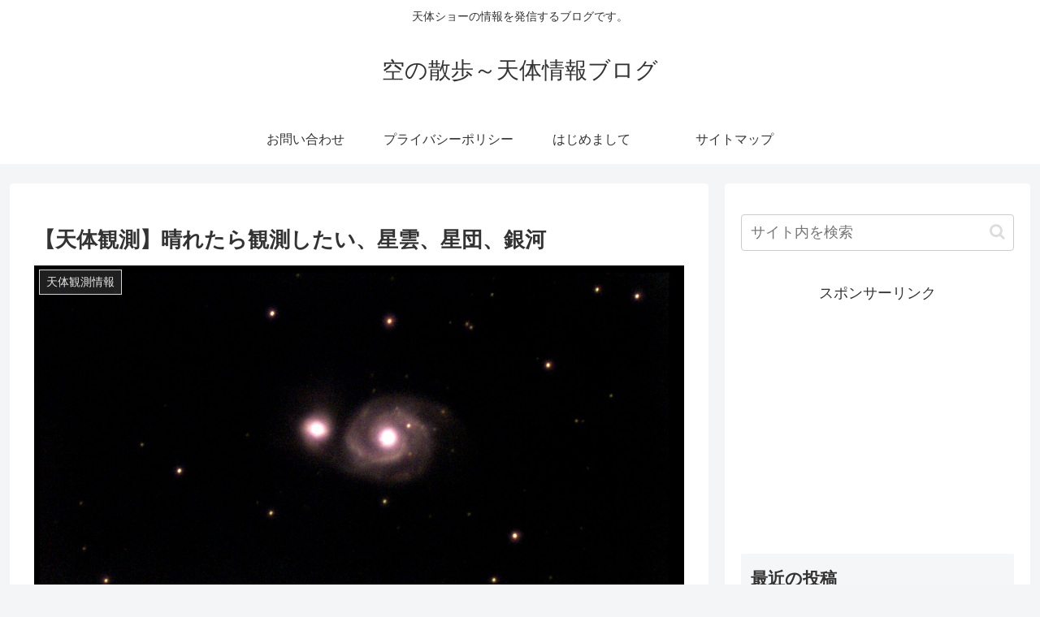

--- FILE ---
content_type: text/html; charset=utf-8
request_url: https://www.google.com/recaptcha/api2/aframe
body_size: 268
content:
<!DOCTYPE HTML><html><head><meta http-equiv="content-type" content="text/html; charset=UTF-8"></head><body><script nonce="RugTqtTUh_1q4hxDVWeOlQ">/** Anti-fraud and anti-abuse applications only. See google.com/recaptcha */ try{var clients={'sodar':'https://pagead2.googlesyndication.com/pagead/sodar?'};window.addEventListener("message",function(a){try{if(a.source===window.parent){var b=JSON.parse(a.data);var c=clients[b['id']];if(c){var d=document.createElement('img');d.src=c+b['params']+'&rc='+(localStorage.getItem("rc::a")?sessionStorage.getItem("rc::b"):"");window.document.body.appendChild(d);sessionStorage.setItem("rc::e",parseInt(sessionStorage.getItem("rc::e")||0)+1);localStorage.setItem("rc::h",'1769248750608');}}}catch(b){}});window.parent.postMessage("_grecaptcha_ready", "*");}catch(b){}</script></body></html>